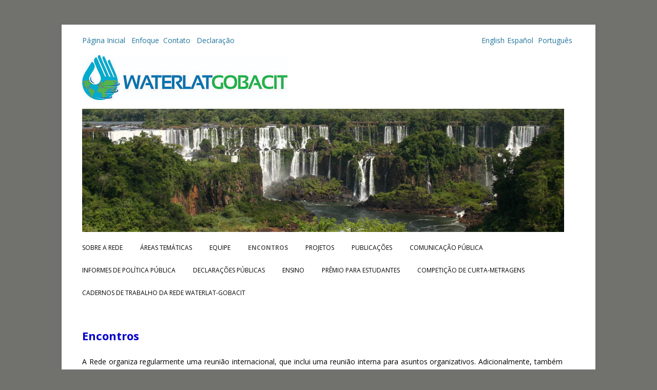

--- FILE ---
content_type: text/html; charset=UTF-8
request_url: https://waterlat.org/pt/encontros/?noredirect=pt_BR
body_size: 14247
content:
<!DOCTYPE html>
<!--[if IE 7]>
<html class="ie ie7" lang="pt-BR">
<![endif]-->
<!--[if IE 8]>
<html class="ie ie8" lang="pt-BR">
<![endif]-->
<!--[if !(IE 7) | !(IE 8)  ]><!-->
<html lang="pt-BR">
<!--<![endif]-->
<head>
<meta charset="UTF-8" />
<meta name="viewport" content="width=device-width" />
<title>Encontros | Waterlat (PT)</title>
<link rel="profile" href="https://gmpg.org/xfn/11" />
<link rel="pingback" href="https://waterlat.org/pt/xmlrpc.php" />
<!--[if lt IE 9]>
<script src="https://waterlat.org/pt/wp-content/themes/waterlat/js/html5.js" type="text/javascript"></script>
<![endif]-->

<link href='https://fonts.googleapis.com/css?family=Libre+Baskerville' rel='stylesheet' type='text/css'>


<meta name='robots' content='max-image-preview:large' />
<link rel='dns-prefetch' href='//fonts.googleapis.com' />
<link rel="alternate" type="application/rss+xml" title="Waterlat (PT) &raquo; Feed" href="https://waterlat.org/pt/feed/" />
<link rel="alternate" type="application/rss+xml" title="Waterlat (PT) &raquo; Comments Feed" href="https://waterlat.org/pt/comments/feed/" />
<link rel="alternate" title="oEmbed (JSON)" type="application/json+oembed" href="https://waterlat.org/pt/wp-json/oembed/1.0/embed?url=https%3A%2F%2Fwaterlat.org%2Fpt%2Fencontros%2F" />
<link rel="alternate" title="oEmbed (XML)" type="text/xml+oembed" href="https://waterlat.org/pt/wp-json/oembed/1.0/embed?url=https%3A%2F%2Fwaterlat.org%2Fpt%2Fencontros%2F&#038;format=xml" />
<style id='wp-img-auto-sizes-contain-inline-css' type='text/css'>
img:is([sizes=auto i],[sizes^="auto," i]){contain-intrinsic-size:3000px 1500px}
/*# sourceURL=wp-img-auto-sizes-contain-inline-css */
</style>
<style id='wp-emoji-styles-inline-css' type='text/css'>

	img.wp-smiley, img.emoji {
		display: inline !important;
		border: none !important;
		box-shadow: none !important;
		height: 1em !important;
		width: 1em !important;
		margin: 0 0.07em !important;
		vertical-align: -0.1em !important;
		background: none !important;
		padding: 0 !important;
	}
/*# sourceURL=wp-emoji-styles-inline-css */
</style>
<link rel='stylesheet' id='wp-block-library-css' href='https://waterlat.org/pt/wp-includes/css/dist/block-library/style.min.css?ver=61d7d5d4014b91d4b781a28b6ead2363' type='text/css' media='all' />
<style id='global-styles-inline-css' type='text/css'>
:root{--wp--preset--aspect-ratio--square: 1;--wp--preset--aspect-ratio--4-3: 4/3;--wp--preset--aspect-ratio--3-4: 3/4;--wp--preset--aspect-ratio--3-2: 3/2;--wp--preset--aspect-ratio--2-3: 2/3;--wp--preset--aspect-ratio--16-9: 16/9;--wp--preset--aspect-ratio--9-16: 9/16;--wp--preset--color--black: #000000;--wp--preset--color--cyan-bluish-gray: #abb8c3;--wp--preset--color--white: #ffffff;--wp--preset--color--pale-pink: #f78da7;--wp--preset--color--vivid-red: #cf2e2e;--wp--preset--color--luminous-vivid-orange: #ff6900;--wp--preset--color--luminous-vivid-amber: #fcb900;--wp--preset--color--light-green-cyan: #7bdcb5;--wp--preset--color--vivid-green-cyan: #00d084;--wp--preset--color--pale-cyan-blue: #8ed1fc;--wp--preset--color--vivid-cyan-blue: #0693e3;--wp--preset--color--vivid-purple: #9b51e0;--wp--preset--gradient--vivid-cyan-blue-to-vivid-purple: linear-gradient(135deg,rgb(6,147,227) 0%,rgb(155,81,224) 100%);--wp--preset--gradient--light-green-cyan-to-vivid-green-cyan: linear-gradient(135deg,rgb(122,220,180) 0%,rgb(0,208,130) 100%);--wp--preset--gradient--luminous-vivid-amber-to-luminous-vivid-orange: linear-gradient(135deg,rgb(252,185,0) 0%,rgb(255,105,0) 100%);--wp--preset--gradient--luminous-vivid-orange-to-vivid-red: linear-gradient(135deg,rgb(255,105,0) 0%,rgb(207,46,46) 100%);--wp--preset--gradient--very-light-gray-to-cyan-bluish-gray: linear-gradient(135deg,rgb(238,238,238) 0%,rgb(169,184,195) 100%);--wp--preset--gradient--cool-to-warm-spectrum: linear-gradient(135deg,rgb(74,234,220) 0%,rgb(151,120,209) 20%,rgb(207,42,186) 40%,rgb(238,44,130) 60%,rgb(251,105,98) 80%,rgb(254,248,76) 100%);--wp--preset--gradient--blush-light-purple: linear-gradient(135deg,rgb(255,206,236) 0%,rgb(152,150,240) 100%);--wp--preset--gradient--blush-bordeaux: linear-gradient(135deg,rgb(254,205,165) 0%,rgb(254,45,45) 50%,rgb(107,0,62) 100%);--wp--preset--gradient--luminous-dusk: linear-gradient(135deg,rgb(255,203,112) 0%,rgb(199,81,192) 50%,rgb(65,88,208) 100%);--wp--preset--gradient--pale-ocean: linear-gradient(135deg,rgb(255,245,203) 0%,rgb(182,227,212) 50%,rgb(51,167,181) 100%);--wp--preset--gradient--electric-grass: linear-gradient(135deg,rgb(202,248,128) 0%,rgb(113,206,126) 100%);--wp--preset--gradient--midnight: linear-gradient(135deg,rgb(2,3,129) 0%,rgb(40,116,252) 100%);--wp--preset--font-size--small: 13px;--wp--preset--font-size--medium: 20px;--wp--preset--font-size--large: 36px;--wp--preset--font-size--x-large: 42px;--wp--preset--spacing--20: 0.44rem;--wp--preset--spacing--30: 0.67rem;--wp--preset--spacing--40: 1rem;--wp--preset--spacing--50: 1.5rem;--wp--preset--spacing--60: 2.25rem;--wp--preset--spacing--70: 3.38rem;--wp--preset--spacing--80: 5.06rem;--wp--preset--shadow--natural: 6px 6px 9px rgba(0, 0, 0, 0.2);--wp--preset--shadow--deep: 12px 12px 50px rgba(0, 0, 0, 0.4);--wp--preset--shadow--sharp: 6px 6px 0px rgba(0, 0, 0, 0.2);--wp--preset--shadow--outlined: 6px 6px 0px -3px rgb(255, 255, 255), 6px 6px rgb(0, 0, 0);--wp--preset--shadow--crisp: 6px 6px 0px rgb(0, 0, 0);}:where(.is-layout-flex){gap: 0.5em;}:where(.is-layout-grid){gap: 0.5em;}body .is-layout-flex{display: flex;}.is-layout-flex{flex-wrap: wrap;align-items: center;}.is-layout-flex > :is(*, div){margin: 0;}body .is-layout-grid{display: grid;}.is-layout-grid > :is(*, div){margin: 0;}:where(.wp-block-columns.is-layout-flex){gap: 2em;}:where(.wp-block-columns.is-layout-grid){gap: 2em;}:where(.wp-block-post-template.is-layout-flex){gap: 1.25em;}:where(.wp-block-post-template.is-layout-grid){gap: 1.25em;}.has-black-color{color: var(--wp--preset--color--black) !important;}.has-cyan-bluish-gray-color{color: var(--wp--preset--color--cyan-bluish-gray) !important;}.has-white-color{color: var(--wp--preset--color--white) !important;}.has-pale-pink-color{color: var(--wp--preset--color--pale-pink) !important;}.has-vivid-red-color{color: var(--wp--preset--color--vivid-red) !important;}.has-luminous-vivid-orange-color{color: var(--wp--preset--color--luminous-vivid-orange) !important;}.has-luminous-vivid-amber-color{color: var(--wp--preset--color--luminous-vivid-amber) !important;}.has-light-green-cyan-color{color: var(--wp--preset--color--light-green-cyan) !important;}.has-vivid-green-cyan-color{color: var(--wp--preset--color--vivid-green-cyan) !important;}.has-pale-cyan-blue-color{color: var(--wp--preset--color--pale-cyan-blue) !important;}.has-vivid-cyan-blue-color{color: var(--wp--preset--color--vivid-cyan-blue) !important;}.has-vivid-purple-color{color: var(--wp--preset--color--vivid-purple) !important;}.has-black-background-color{background-color: var(--wp--preset--color--black) !important;}.has-cyan-bluish-gray-background-color{background-color: var(--wp--preset--color--cyan-bluish-gray) !important;}.has-white-background-color{background-color: var(--wp--preset--color--white) !important;}.has-pale-pink-background-color{background-color: var(--wp--preset--color--pale-pink) !important;}.has-vivid-red-background-color{background-color: var(--wp--preset--color--vivid-red) !important;}.has-luminous-vivid-orange-background-color{background-color: var(--wp--preset--color--luminous-vivid-orange) !important;}.has-luminous-vivid-amber-background-color{background-color: var(--wp--preset--color--luminous-vivid-amber) !important;}.has-light-green-cyan-background-color{background-color: var(--wp--preset--color--light-green-cyan) !important;}.has-vivid-green-cyan-background-color{background-color: var(--wp--preset--color--vivid-green-cyan) !important;}.has-pale-cyan-blue-background-color{background-color: var(--wp--preset--color--pale-cyan-blue) !important;}.has-vivid-cyan-blue-background-color{background-color: var(--wp--preset--color--vivid-cyan-blue) !important;}.has-vivid-purple-background-color{background-color: var(--wp--preset--color--vivid-purple) !important;}.has-black-border-color{border-color: var(--wp--preset--color--black) !important;}.has-cyan-bluish-gray-border-color{border-color: var(--wp--preset--color--cyan-bluish-gray) !important;}.has-white-border-color{border-color: var(--wp--preset--color--white) !important;}.has-pale-pink-border-color{border-color: var(--wp--preset--color--pale-pink) !important;}.has-vivid-red-border-color{border-color: var(--wp--preset--color--vivid-red) !important;}.has-luminous-vivid-orange-border-color{border-color: var(--wp--preset--color--luminous-vivid-orange) !important;}.has-luminous-vivid-amber-border-color{border-color: var(--wp--preset--color--luminous-vivid-amber) !important;}.has-light-green-cyan-border-color{border-color: var(--wp--preset--color--light-green-cyan) !important;}.has-vivid-green-cyan-border-color{border-color: var(--wp--preset--color--vivid-green-cyan) !important;}.has-pale-cyan-blue-border-color{border-color: var(--wp--preset--color--pale-cyan-blue) !important;}.has-vivid-cyan-blue-border-color{border-color: var(--wp--preset--color--vivid-cyan-blue) !important;}.has-vivid-purple-border-color{border-color: var(--wp--preset--color--vivid-purple) !important;}.has-vivid-cyan-blue-to-vivid-purple-gradient-background{background: var(--wp--preset--gradient--vivid-cyan-blue-to-vivid-purple) !important;}.has-light-green-cyan-to-vivid-green-cyan-gradient-background{background: var(--wp--preset--gradient--light-green-cyan-to-vivid-green-cyan) !important;}.has-luminous-vivid-amber-to-luminous-vivid-orange-gradient-background{background: var(--wp--preset--gradient--luminous-vivid-amber-to-luminous-vivid-orange) !important;}.has-luminous-vivid-orange-to-vivid-red-gradient-background{background: var(--wp--preset--gradient--luminous-vivid-orange-to-vivid-red) !important;}.has-very-light-gray-to-cyan-bluish-gray-gradient-background{background: var(--wp--preset--gradient--very-light-gray-to-cyan-bluish-gray) !important;}.has-cool-to-warm-spectrum-gradient-background{background: var(--wp--preset--gradient--cool-to-warm-spectrum) !important;}.has-blush-light-purple-gradient-background{background: var(--wp--preset--gradient--blush-light-purple) !important;}.has-blush-bordeaux-gradient-background{background: var(--wp--preset--gradient--blush-bordeaux) !important;}.has-luminous-dusk-gradient-background{background: var(--wp--preset--gradient--luminous-dusk) !important;}.has-pale-ocean-gradient-background{background: var(--wp--preset--gradient--pale-ocean) !important;}.has-electric-grass-gradient-background{background: var(--wp--preset--gradient--electric-grass) !important;}.has-midnight-gradient-background{background: var(--wp--preset--gradient--midnight) !important;}.has-small-font-size{font-size: var(--wp--preset--font-size--small) !important;}.has-medium-font-size{font-size: var(--wp--preset--font-size--medium) !important;}.has-large-font-size{font-size: var(--wp--preset--font-size--large) !important;}.has-x-large-font-size{font-size: var(--wp--preset--font-size--x-large) !important;}
/*# sourceURL=global-styles-inline-css */
</style>

<style id='classic-theme-styles-inline-css' type='text/css'>
/*! This file is auto-generated */
.wp-block-button__link{color:#fff;background-color:#32373c;border-radius:9999px;box-shadow:none;text-decoration:none;padding:calc(.667em + 2px) calc(1.333em + 2px);font-size:1.125em}.wp-block-file__button{background:#32373c;color:#fff;text-decoration:none}
/*# sourceURL=/wp-includes/css/classic-themes.min.css */
</style>
<link rel='stylesheet' id='font-awesome-css' href='https://waterlat.org/pt/wp-content/plugins/arconix-shortcodes/includes/css/font-awesome.min.css?ver=4.6.3' type='text/css' media='all' />
<link rel='stylesheet' id='arconix-shortcodes-css' href='https://waterlat.org/pt/wp-content/plugins/arconix-shortcodes/includes/css/arconix-shortcodes.min.css?ver=2.1.18' type='text/css' media='all' />
<link rel='stylesheet' id='simple-staff-list-css' href='https://waterlat.org/pt/wp-content/plugins/simple-staff-list/public/css/simple-staff-list-public.css?ver=2.2.5' type='text/css' media='all' />
<link rel='stylesheet' id='staff-list-custom-css-css' href='https://waterlat.org/pt/wp-content/themes/waterlat/simple-staff-list-custom.css?ver=61d7d5d4014b91d4b781a28b6ead2363' type='text/css' media='all' />
<link rel='stylesheet' id='easingslider-css' href='https://waterlat.org/pt/wp-content/plugins/easing-slider/assets/css/public.min.css?ver=3.0.8' type='text/css' media='all' />
<link rel='stylesheet' id='twentytwelve-fonts-css' href='https://fonts.googleapis.com/css?family=Open+Sans:400italic,700italic,400,700&#038;subset=latin,latin-ext' type='text/css' media='all' />
<link rel='stylesheet' id='twentytwelve-style-css' href='https://waterlat.org/pt/wp-content/themes/waterlat/style.css?ver=61d7d5d4014b91d4b781a28b6ead2363' type='text/css' media='all' />
<style id='akismet-widget-style-inline-css' type='text/css'>

			.a-stats {
				--akismet-color-mid-green: #357b49;
				--akismet-color-white: #fff;
				--akismet-color-light-grey: #f6f7f7;

				max-width: 350px;
				width: auto;
			}

			.a-stats * {
				all: unset;
				box-sizing: border-box;
			}

			.a-stats strong {
				font-weight: 600;
			}

			.a-stats a.a-stats__link,
			.a-stats a.a-stats__link:visited,
			.a-stats a.a-stats__link:active {
				background: var(--akismet-color-mid-green);
				border: none;
				box-shadow: none;
				border-radius: 8px;
				color: var(--akismet-color-white);
				cursor: pointer;
				display: block;
				font-family: -apple-system, BlinkMacSystemFont, 'Segoe UI', 'Roboto', 'Oxygen-Sans', 'Ubuntu', 'Cantarell', 'Helvetica Neue', sans-serif;
				font-weight: 500;
				padding: 12px;
				text-align: center;
				text-decoration: none;
				transition: all 0.2s ease;
			}

			/* Extra specificity to deal with TwentyTwentyOne focus style */
			.widget .a-stats a.a-stats__link:focus {
				background: var(--akismet-color-mid-green);
				color: var(--akismet-color-white);
				text-decoration: none;
			}

			.a-stats a.a-stats__link:hover {
				filter: brightness(110%);
				box-shadow: 0 4px 12px rgba(0, 0, 0, 0.06), 0 0 2px rgba(0, 0, 0, 0.16);
			}

			.a-stats .count {
				color: var(--akismet-color-white);
				display: block;
				font-size: 1.5em;
				line-height: 1.4;
				padding: 0 13px;
				white-space: nowrap;
			}
		
/*# sourceURL=akismet-widget-style-inline-css */
</style>
<link rel='stylesheet' id='tablepress-default-css' href='https://waterlat.org/pt/wp-content/uploads/sites/3/tablepress-combined.min.css?ver=34' type='text/css' media='all' />
<link rel='stylesheet' id='mlp_frontend_css-css' href='https://waterlat.org/pt/wp-content/plugins/multilingual-press/assets/css/frontend.min.css?ver=1591196264' type='text/css' media='all' />
<script type="text/javascript" src="https://waterlat.org/pt/wp-content/plugins/onclick-popup/onclick-popup.js?ver=61d7d5d4014b91d4b781a28b6ead2363" id="onclick-popup-js"></script>
<script type="text/javascript" async src="https://waterlat.org/pt/wp-content/plugins/burst-statistics/helpers/timeme/timeme.min.js?ver=1751198176" id="burst-timeme-js"></script>
<script type="text/javascript" id="burst-js-extra">
/* <![CDATA[ */
var burst = {"tracking":{"isInitialHit":true,"lastUpdateTimestamp":0,"beacon_url":"https://waterlat.org/pt/wp-content/plugins/burst-statistics/endpoint.php"},"options":{"cookieless":0,"pageUrl":"https://waterlat.org/pt/encontros/","beacon_enabled":1,"do_not_track":0,"enable_turbo_mode":0,"track_url_change":0,"cookie_retention_days":30},"goals":{"completed":[],"scriptUrl":"https://waterlat.org/pt/wp-content/plugins/burst-statistics//assets/js/build/burst-goals.js?v=1751198176","active":[]},"cache":{"uid":null,"fingerprint":null,"isUserAgent":null,"isDoNotTrack":null,"useCookies":null}};
//# sourceURL=burst-js-extra
/* ]]> */
</script>
<script type="text/javascript" async src="https://waterlat.org/pt/wp-content/plugins/burst-statistics/assets/js/build/burst.min.js?ver=1751198176" id="burst-js"></script>
<script type="text/javascript" src="https://waterlat.org/pt/wp-content/plugins/anything-popup/anything-popup.js?ver=61d7d5d4014b91d4b781a28b6ead2363" id="anything-popup-js-js"></script>
<script type="text/javascript" src="https://waterlat.org/pt/wp-includes/js/jquery/jquery.min.js?ver=3.7.1" id="jquery-core-js"></script>
<script type="text/javascript" src="https://waterlat.org/pt/wp-includes/js/jquery/jquery-migrate.min.js?ver=3.4.1" id="jquery-migrate-js"></script>
<script type="text/javascript" src="https://waterlat.org/pt/wp-content/plugins/easing-slider/assets/js/public.min.js?ver=3.0.8" id="easingslider-js"></script>
<link rel="https://api.w.org/" href="https://waterlat.org/pt/wp-json/" /><link rel="alternate" title="JSON" type="application/json" href="https://waterlat.org/pt/wp-json/wp/v2/pages/5" /><link rel="EditURI" type="application/rsd+xml" title="RSD" href="https://waterlat.org/pt/xmlrpc.php?rsd" />
<link rel="canonical" href="https://waterlat.org/pt/encontros/" />

		<!-- GA Google Analytics @ https://m0n.co/ga -->
		<script>
			(function(i,s,o,g,r,a,m){i['GoogleAnalyticsObject']=r;i[r]=i[r]||function(){
			(i[r].q=i[r].q||[]).push(arguments)},i[r].l=1*new Date();a=s.createElement(o),
			m=s.getElementsByTagName(o)[0];a.async=1;a.src=g;m.parentNode.insertBefore(a,m)
			})(window,document,'script','https://www.google-analytics.com/analytics.js','ga');
			ga('create', 'UA-47573374-1', 'auto');
			ga('send', 'pageview');
		</script>

	<style type="text/css">.recentcomments a{display:inline !important;padding:0 !important;margin:0 !important;}</style></head>

<body data-rsssl=1 class="wp-singular page-template page-template-page-templates page-template-full-width page-template-page-templatesfull-width-php page page-id-5 page-parent wp-theme-waterlat full-width custom-font-enabled single-author">
<div id="page" class="hfeed site">
<header id="masthead" class="site-header" role="banner">


<div id="main-links"><a href="https://waterlat.org/pt/">Página Inicial </a><a href="https://waterlat.org/pt/about/enfoque/">Enfoque</a><a href="https://waterlat.org/pt/contato/">Contato </a><a href="https://waterlat.org/pt/declaracao/">Declaração</a></div>
<div style="padding-bottom:35px"><div class="mlp-language-box mlp_language_box"><ul><li><a rel="alternate" href="https://waterlat.org/meetings/?noredirect=en">English</a></li><li><a rel="alternate" href="https://waterlat.org/es/encuentros/?noredirect=es_ES">Español</a></li><li><a class="current-language-item" href=""> Português</a></li></ul></div></div>
<a href="https://waterlat.org/pt/" title="Waterlat (PT)" rel="home">
<img id="logo" src="https://waterlat.org/pt/wp-content/themes/waterlat/images/logos/waterlat.jpg" width="400" height="88" alt="Waterlat-Gobacit" style="max-width:100%;"/>
</a>

		
<div class="bannerimage">

<div style="padding-top:15px;">
<style type="text/css">.easingslider-1654 { max-width: 939px; }.easingslider-1654 .easingslider-image { max-height: 240px; max-width: 939px; }.easingslider-1654 .easingslider-fade-in, .easingslider-fade-out { -webkit-animation-duration: 500ms; -moz-animation-duration: 500ms; animation-duration: 500ms; }</style><script type="text/javascript">window.EasingSlider1654 = {"width":939,"height":240,"singleItem":true,"items":1,"itemsDesktop":false,"itemsDesktopSmall":false,"itemsTablet":false,"itemsTabletSmall":false,"itemsMobile":false,"responsive":true,"lazyLoad":true,"autoPlay":5000,"slideSpeed":500,"navigation":true,"navigationText":["",""],"pagination":true,"autoHeight":false,"mouseDrag":false,"touchDrag":false,"addClassActive":true,"transitionStyle":"fade"};</script><div data-id="1654" class="easingslider easingslider-1654 easingslider-container easingslider-resizing-enabled easingslider-aspect-ratio easingslider-arrows-hover easingslider-arrows-inside easingslider-pagination-hover easingslider-pagination-inside easingslider-pagination-bottom-center"><div class="easingslider-slide"><a href="none" target="1"><img src="https://waterlat.org/pt/wp-content/plugins/easing-slider/assets/images/placeholder-pixel.png" data-src="https://waterlat.org/pt/wp-content/uploads/sites/3/2014/07/waterfall.jpg" alt="" title="waterfall" class="easingslider-image easingslider-lazy" /></a></div><div class="easingslider-slide"><a href="none" target="1"><img src="https://waterlat.org/pt/wp-content/plugins/easing-slider/assets/images/placeholder-pixel.png" data-src="https://waterlat.org/pt/wp-content/uploads/sites/3/2014/07/Glaciar-lakes-Bariloche.jpg" alt="" title="Glaciar lakes, Bariloche" class="easingslider-image easingslider-lazy" /></a></div><div class="easingslider-slide"><a href="none" target="1"><img src="https://waterlat.org/pt/wp-content/plugins/easing-slider/assets/images/placeholder-pixel.png" data-src="https://waterlat.org/pt/wp-content/uploads/sites/3/2014/07/Farmers-washing-carrots-Capibaribe-River-Brazil.jpg" alt="" title="Farmers washing carrots, Capibaribe River, Brazil" class="easingslider-image easingslider-lazy" /></a></div><div class="easingslider-slide"><a href="none" target="1"><img src="https://waterlat.org/pt/wp-content/plugins/easing-slider/assets/images/placeholder-pixel.png" data-src="https://waterlat.org/pt/wp-content/uploads/sites/3/2014/07/protest.jpg" alt="" title="protest" class="easingslider-image easingslider-lazy" /></a></div><div class="easingslider-slide"><a href="none" target="1"><img src="https://waterlat.org/pt/wp-content/plugins/easing-slider/assets/images/placeholder-pixel.png" data-src="https://waterlat.org/pt/wp-content/uploads/sites/3/2014/07/graffiti.jpg" alt="" title="graffiti" class="easingslider-image easingslider-lazy" /></a></div><div class="easingslider-slide"><a href="none" target="1"><img src="https://waterlat.org/pt/wp-content/plugins/easing-slider/assets/images/placeholder-pixel.png" data-src="https://waterlat.org/pt/wp-content/uploads/sites/3/2014/07/Small-hydroenergy-plant-Chile.jpg" alt="" title="Small hydroenergy plant, Chile" class="easingslider-image easingslider-lazy" /></a></div><div class="easingslider-slide"><a href="none" target="1"><img src="https://waterlat.org/pt/wp-content/plugins/easing-slider/assets/images/placeholder-pixel.png" data-src="https://waterlat.org/pt/wp-content/uploads/sites/3/2014/07/glacier.jpg" alt="" title="glacier" class="easingslider-image easingslider-lazy" /></a></div><div class="easingslider-slide"><a href="none" target="1"><img src="https://waterlat.org/pt/wp-content/plugins/easing-slider/assets/images/placeholder-pixel.png" data-src="https://waterlat.org/pt/wp-content/uploads/sites/3/2014/07/IMG_5688-Yaku-Water-Museum-Quito.jpg" alt="" title="IMG_5688 Yaku Water Museum, Quito" class="easingslider-image easingslider-lazy" /></a></div><div class="easingslider-slide"><a href="none" target="1"><img src="https://waterlat.org/pt/wp-content/plugins/easing-slider/assets/images/placeholder-pixel.png" data-src="https://waterlat.org/pt/wp-content/uploads/sites/3/2014/07/Anti-mining-campaign-Mendoza-1.jpg" alt="" title="Anti mining campaign, Mendoza (1)" class="easingslider-image easingslider-lazy" /></a></div></div></div>


</div>

<nav id="site-navigation" class="main-navigation" role="navigation">
<h3 class="menu-toggle">Menu</h3>
<a class="assistive-text" href="#content" title="Skip to content">Skip to content</a>
<div class="menu-menu-container"><ul id="menu-menu" class="nav-menu"><li id="menu-item-1901" class="menu-item menu-item-type-post_type menu-item-object-page menu-item-home menu-item-has-children menu-item-1901"><a href="https://waterlat.org/pt/">Sobre a Rede</a>
<ul class="sub-menu">
	<li id="menu-item-1897" class="menu-item menu-item-type-post_type menu-item-object-page menu-item-1897"><a href="https://waterlat.org/pt/about/">História</a></li>
	<li id="menu-item-91" class="menu-item menu-item-type-post_type menu-item-object-page menu-item-91"><a href="https://waterlat.org/pt/about/enfoque/">Enfoque</a></li>
	<li id="menu-item-94" class="menu-item menu-item-type-post_type menu-item-object-page menu-item-94"><a href="https://waterlat.org/pt/about/objetivos/">Objetivos</a></li>
	<li id="menu-item-95" class="menu-item menu-item-type-post_type menu-item-object-page menu-item-95"><a href="https://waterlat.org/pt/about/prioridades/">Prioridades de Pesquisa</a></li>
	<li id="menu-item-86" class="menu-item menu-item-type-post_type menu-item-object-page menu-item-86"><a href="https://waterlat.org/pt/about/contato/">Contato</a></li>
	<li id="menu-item-87" class="menu-item menu-item-type-post_type menu-item-object-page menu-item-87"><a href="https://waterlat.org/pt/sobre-a-rede/declaracao/">Declaração</a></li>
	<li id="menu-item-110" class="menu-item menu-item-type-post_type menu-item-object-page menu-item-110"><a href="https://waterlat.org/pt/about/apoios/">Apoios</a></li>
</ul>
</li>
<li id="menu-item-112" class="menu-item menu-item-type-post_type menu-item-object-page menu-item-has-children menu-item-112"><a href="https://waterlat.org/pt/areas-tematicas/">Áreas Temáticas</a>
<ul class="sub-menu">
	<li id="menu-item-1536" class="menu-item menu-item-type-post_type menu-item-object-page menu-item-has-children menu-item-1536"><a href="https://waterlat.org/pt/areas-tematicas/at1/">AT1 – X-disciplinaridade na Pesquisa e na Ação</a>
	<ul class="sub-menu">
		<li id="menu-item-3773" class="menu-item menu-item-type-post_type menu-item-object-page menu-item-3773"><a href="https://waterlat.org/pt/areas-tematicas/at1/livros-da-at1/">Livros da AT1</a></li>
		<li id="menu-item-1537" class="menu-item menu-item-type-post_type menu-item-object-page menu-item-1537"><a href="https://waterlat.org/pt/areas-tematicas/at1/galeria-at1/">Galería Multimídia da AT1</a></li>
	</ul>
</li>
	<li id="menu-item-1677" class="menu-item menu-item-type-post_type menu-item-object-page menu-item-has-children menu-item-1677"><a href="https://waterlat.org/pt/areas-tematicas/at2/">Área Temática AT2 – Água e Megaprojetos</a>
	<ul class="sub-menu">
		<li id="menu-item-3676" class="menu-item menu-item-type-post_type menu-item-object-page menu-item-3676"><a href="https://waterlat.org/pt/areas-tematicas/at2/livros-da-at2/">Livros da AT2</a></li>
		<li id="menu-item-1674" class="menu-item menu-item-type-post_type menu-item-object-page menu-item-1674"><a href="https://waterlat.org/pt/areas-tematicas/at2/ta2-working-papers/">Cadernos de Trabalho da AT2</a></li>
		<li id="menu-item-1675" class="menu-item menu-item-type-post_type menu-item-object-page menu-item-1675"><a href="https://waterlat.org/pt/areas-tematicas/at2/ta2-multimedia-gallery/">Galería Multimédia da AT2</a></li>
	</ul>
</li>
	<li id="menu-item-1456" class="menu-item menu-item-type-post_type menu-item-object-page menu-item-has-children menu-item-1456"><a href="https://waterlat.org/pt/areas-tematicas/at3/">AT3 – O Ciclo Urbano da Água e os Serviços Públicos Essenciais</a>
	<ul class="sub-menu">
		<li id="menu-item-3732" class="menu-item menu-item-type-post_type menu-item-object-page menu-item-3732"><a href="https://waterlat.org/pt/areas-tematicas/at3/livros-da-at3/">Livros da AT3</a></li>
		<li id="menu-item-1466" class="menu-item menu-item-type-post_type menu-item-object-page menu-item-1466"><a href="https://waterlat.org/pt/areas-tematicas/at3/cadernos-de-trabalho-da-at3/">Cadernos de Trabalho da AT3(2014-16)</a></li>
		<li id="menu-item-3752" class="menu-item menu-item-type-post_type menu-item-object-page menu-item-3752"><a href="https://waterlat.org/pt/areas-tematicas/at3/cadernos-de-trabalho-da-at3/cadernos-de-trabalho-daat3-desde-2017/">Cadernos de Trabalho da  AT3 (desde 2017)</a></li>
		<li id="menu-item-3756" class="menu-item menu-item-type-post_type menu-item-object-page menu-item-3756"><a href="https://waterlat.org/pt/areas-tematicas/at3/serie-de-cadernos-de-trabalho-do-projeto-prinwass/">Série de Cadernos de Trabalho do Projeto PRINWASS da AT3</a></li>
		<li id="menu-item-3762" class="menu-item menu-item-type-post_type menu-item-object-page menu-item-3762"><a href="https://waterlat.org/pt/areas-tematicas/at3/cadernos-de-trabalho-da-at3/serie-de-cadernos-de-trabalho-do-projeto-desafio/">Série de Cadernos de Trabalho do Projeto  DESAFIO da AT3</a></li>
		<li id="menu-item-1465" class="menu-item menu-item-type-post_type menu-item-object-page menu-item-1465"><a href="https://waterlat.org/pt/areas-tematicas/at3/galeria-multimedia-da-at3/">Galeria Multimídia da AT3</a></li>
	</ul>
</li>
	<li id="menu-item-2437" class="menu-item menu-item-type-post_type menu-item-object-page menu-item-has-children menu-item-2437"><a href="https://waterlat.org/pt/areas-tematicas/at4/">AT4 – Águas Transfronteiriças</a>
	<ul class="sub-menu">
		<li id="menu-item-2440" class="menu-item menu-item-type-post_type menu-item-object-page menu-item-2440"><a href="https://waterlat.org/pt/areas-tematicas/at4/cadernos-de-trabalho-da-at4/">Cadernos de Trabalho da AT4</a></li>
		<li id="menu-item-2439" class="menu-item menu-item-type-post_type menu-item-object-page menu-item-2439"><a href="https://waterlat.org/pt/areas-tematicas/at4/galeria/">Galeria Multimída da AT4</a></li>
	</ul>
</li>
	<li id="menu-item-1816" class="menu-item menu-item-type-post_type menu-item-object-page menu-item-has-children menu-item-1816"><a href="https://waterlat.org/pt/areas-tematicas/at5/">AT5 – Água e Saúde</a>
	<ul class="sub-menu">
		<li id="menu-item-3797" class="menu-item menu-item-type-post_type menu-item-object-page menu-item-3797"><a href="https://waterlat.org/pt/areas-tematicas/at5/livros-da-at5/">Livros da AT5</a></li>
		<li id="menu-item-1814" class="menu-item menu-item-type-post_type menu-item-object-page menu-item-1814"><a href="https://waterlat.org/pt/areas-tematicas/at5/cadernos/">Cadernos de Trabalho da AT5</a></li>
		<li id="menu-item-1813" class="menu-item menu-item-type-post_type menu-item-object-page menu-item-1813"><a href="https://waterlat.org/pt/areas-tematicas/at5/galeria-multi-midia-da-at5/">Galería Multi-mídia da AT5</a></li>
	</ul>
</li>
	<li id="menu-item-1502" class="menu-item menu-item-type-post_type menu-item-object-page menu-item-has-children menu-item-1502"><a href="https://waterlat.org/pt/areas-tematicas/at6/">AT6 – Bacias, Territórios e Espaços Hidrosociais</a>
	<ul class="sub-menu">
		<li id="menu-item-1498" class="menu-item menu-item-type-post_type menu-item-object-page menu-item-1498"><a href="https://waterlat.org/pt/areas-tematicas/at6/temas-da-at6/">Temas que cobre a AT6</a></li>
		<li id="menu-item-1500" class="menu-item menu-item-type-post_type menu-item-object-page menu-item-1500"><a href="https://waterlat.org/pt/areas-tematicas/at6/cadernos-de-trabalho-da-at6/">Cadernos de Trabalho da AT6</a></li>
		<li id="menu-item-1501" class="menu-item menu-item-type-post_type menu-item-object-page menu-item-1501"><a href="https://waterlat.org/pt/areas-tematicas/at6/ta6-multimedia-gallery/">Galería Multimídia da AT6</a></li>
	</ul>
</li>
	<li id="menu-item-1755" class="menu-item menu-item-type-post_type menu-item-object-page menu-item-has-children menu-item-1755"><a href="https://waterlat.org/pt/areas-tematicas/at7/">AT7 – Arte, Comunicação, Cultura e Educação</a>
	<ul class="sub-menu">
		<li id="menu-item-1912" class="menu-item menu-item-type-post_type menu-item-object-page menu-item-1912"><a href="https://waterlat.org/pt/areas-tematicas/at7/cadernos-de-trabalho-da-at7/">Cadernos de Trabalho da AT7</a></li>
		<li id="menu-item-1756" class="menu-item menu-item-type-post_type menu-item-object-page menu-item-1756"><a href="https://waterlat.org/pt/areas-tematicas/at7/galeria-multimidia-da-at7/">Galeria Multimídia da AT7</a></li>
	</ul>
</li>
	<li id="menu-item-1744" class="menu-item menu-item-type-post_type menu-item-object-page menu-item-has-children menu-item-1744"><a href="https://waterlat.org/pt/areas-tematicas/at8/">AT8 – Desastres Relacionados com a Água</a>
	<ul class="sub-menu">
		<li id="menu-item-3805" class="menu-item menu-item-type-post_type menu-item-object-page menu-item-3805"><a href="https://waterlat.org/pt/areas-tematicas/at8/livros-da-at8/">Livros da AT8</a></li>
		<li id="menu-item-1743" class="menu-item menu-item-type-post_type menu-item-object-page menu-item-1743"><a href="https://waterlat.org/pt/areas-tematicas/at8/cadernos-de-trabalho-da-at8/">Cadernos de Trabalho da AT8</a></li>
		<li id="menu-item-1741" class="menu-item menu-item-type-post_type menu-item-object-page menu-item-1741"><a href="https://waterlat.org/pt/areas-tematicas/at8/galeria-multimidia-da-at8/">Galería Multimídia da AT8</a></li>
	</ul>
</li>
	<li id="menu-item-3699" class="menu-item menu-item-type-post_type menu-item-object-page menu-item-has-children menu-item-3699"><a href="https://waterlat.org/pt/areas-tematicas/at9-agua-e-producao/">AT9 – Água e Produção</a>
	<ul class="sub-menu">
		<li id="menu-item-3700" class="menu-item menu-item-type-post_type menu-item-object-page menu-item-3700"><a href="https://waterlat.org/pt/areas-tematicas/at9-agua-e-producao/livros-da-at9/">Livros da AT9</a></li>
		<li id="menu-item-3704" class="menu-item menu-item-type-post_type menu-item-object-page menu-item-3704"><a href="https://waterlat.org/pt/areas-tematicas/at9-agua-e-producao/cadernos-de-trabalho-da-at9/">Cadernos de Trabalho da AT9</a></li>
	</ul>
</li>
	<li id="menu-item-2436" class="menu-item menu-item-type-post_type menu-item-object-page menu-item-has-children menu-item-2436"><a href="https://waterlat.org/pt/areas-tematicas/at10/">AT10 – Água e Violência</a>
	<ul class="sub-menu">
		<li id="menu-item-2460" class="menu-item menu-item-type-post_type menu-item-object-page menu-item-2460"><a href="https://waterlat.org/pt/areas-tematicas/at10/cadernos-de-trabalho-da-at10/">Cadernos de Trabalho da AT10</a></li>
		<li id="menu-item-2434" class="menu-item menu-item-type-post_type menu-item-object-page menu-item-2434"><a href="https://waterlat.org/pt/areas-tematicas/at10/galeria-multimidia-da-at10/">Galeria Multimídia da AT10</a></li>
	</ul>
</li>
</ul>
</li>
<li id="menu-item-2121" class="menu-item menu-item-type-post_type menu-item-object-page menu-item-has-children menu-item-2121"><a href="https://waterlat.org/pt/equipe/">Equipe</a>
<ul class="sub-menu">
	<li id="menu-item-93" class="menu-item menu-item-type-post_type menu-item-object-page menu-item-93"><a href="https://waterlat.org/pt/equipe/membros/">Membros</a></li>
	<li id="menu-item-109" class="menu-item menu-item-type-post_type menu-item-object-page menu-item-109"><a href="https://waterlat.org/pt/equipe/estudantes/">Estudantes</a></li>
	<li id="menu-item-1565" class="menu-item menu-item-type-post_type menu-item-object-page menu-item-1565"><a href="https://waterlat.org/pt/equipe/membros-institucionais/">Membros Institucionais</a></li>
</ul>
</li>
<li id="menu-item-89" class="menu-item menu-item-type-post_type menu-item-object-page current-menu-item page_item page-item-5 current_page_item menu-item-has-children menu-item-89"><a href="https://waterlat.org/pt/encontros/" aria-current="page">Encontros</a>
<ul class="sub-menu">
	<li id="menu-item-99" class="menu-item menu-item-type-post_type menu-item-object-page menu-item-has-children menu-item-99"><a href="https://waterlat.org/pt/encontros/encontros-abertos/">Encontros Públicos Regulares</a>
	<ul class="sub-menu">
		<li id="menu-item-2815" class="menu-item menu-item-type-post_type menu-item-object-page menu-item-has-children menu-item-2815"><a href="https://waterlat.org/pt/encontros/encontros-abertos/waterlat-gobacit-xi-leon-guanajuato-2020/">WATERLAT-GOBACIT XI, León, Guanajuato, 2021</a>
		<ul class="sub-menu">
			<li id="menu-item-2820" class="menu-item menu-item-type-post_type menu-item-object-page menu-item-2820"><a href="https://waterlat.org/pt/encontros/encontros-abertos/waterlat-gobacit-xi-leon-guanajuato-2020/coordenacao-e-organizacao-de-programa-2022/">Coordenação e Organização de Programa 2022</a></li>
		</ul>
</li>
		<li id="menu-item-2621" class="menu-item menu-item-type-post_type menu-item-object-page menu-item-has-children menu-item-2621"><a href="https://waterlat.org/pt/encontros/encontros-abertos/waterlat-gobacit-x-concepcion-2019/">WATERLAT-GOBACIT X, Concepción, 2019</a>
		<ul class="sub-menu">
			<li id="menu-item-2651" class="menu-item menu-item-type-post_type menu-item-object-page menu-item-2651"><a href="https://waterlat.org/pt/encontros/encontros-abertos/waterlat-gobacit-x-concepcion-2019/coordenacao-2019/">Coordenação e Organização do Programa 2019</a></li>
		</ul>
</li>
		<li id="menu-item-2249" class="menu-item menu-item-type-post_type menu-item-object-page menu-item-has-children menu-item-2249"><a href="https://waterlat.org/pt/encontros/encontros-abertos/waterlat-gobacit-ix-2018/">WATERLAT-GOBACIT IX, João Pessoa, 2018</a>
		<ul class="sub-menu">
			<li id="menu-item-2246" class="menu-item menu-item-type-post_type menu-item-object-page menu-item-has-children menu-item-2246"><a href="https://waterlat.org/pt/encontros/encontros-abertos/waterlat-gobacit-ix-2018/waterlat-gobacit-ix-eventos-preparatorios/">WATERLAT-GOBACIT IX, Eventos Preparatórios</a>
			<ul class="sub-menu">
				<li id="menu-item-2248" class="menu-item menu-item-type-post_type menu-item-object-page menu-item-2248"><a href="https://waterlat.org/pt/encontros/encontros-abertos/waterlat-gobacit-ix-2018/democratizacaorecife180717/">Democratização da Política e da Gestão da Água: um Desafio Transdisciplinar</a></li>
			</ul>
</li>
			<li id="menu-item-2247" class="menu-item menu-item-type-post_type menu-item-object-page menu-item-2247"><a href="https://waterlat.org/pt/encontros/encontros-abertos/waterlat-gobacit-ix-2018/coordenacao-ix-encontro2018/">Coordenação e Organização do Programa</a></li>
		</ul>
</li>
		<li id="menu-item-1421" class="menu-item menu-item-type-post_type menu-item-object-page menu-item-has-children menu-item-1421"><a href="https://waterlat.org/pt/encontros/encontros-abertos/waterlat-gobacit-viii-san-jose-2017/">WATERLAT-GOBACIT VIII, San José, 2017</a>
		<ul class="sub-menu">
			<li id="menu-item-1714" class="menu-item menu-item-type-post_type menu-item-object-page menu-item-1714"><a href="https://waterlat.org/pt/encontros/encontros-abertos/waterlat-gobacit-viii-san-jose-2017/declaracao/">Declaração do VIII Encontro Internacional</a></li>
			<li id="menu-item-1713" class="menu-item menu-item-type-post_type menu-item-object-page menu-item-1713"><a href="https://waterlat.org/pt/encontros/encontros-abertos/waterlat-gobacit-viii-san-jose-2017/equipe/">Coordenação e Organização do Programa</a></li>
			<li id="menu-item-1712" class="menu-item menu-item-type-post_type menu-item-object-page menu-item-1712"><a href="https://waterlat.org/pt/encontros/encontros-abertos/waterlat-gobacit-viii-san-jose-2017/logo/">Logo do VIII Encontro</a></li>
		</ul>
</li>
		<li id="menu-item-1042" class="menu-item menu-item-type-post_type menu-item-object-page menu-item-1042"><a href="https://waterlat.org/pt/encontros/encontros-abertos/waterlat-gobacit-2015/">WATERLAT-GOBACIT VII, Guadalajara, 2015</a></li>
		<li id="menu-item-233" class="menu-item menu-item-type-post_type menu-item-object-page menu-item-233"><a href="https://waterlat.org/pt/encontros/encontros-abertos/waterlat-2014/">WATERLAT-GOBACIT VI, Manizales, 2014</a></li>
		<li id="menu-item-166" class="menu-item menu-item-type-post_type menu-item-object-page menu-item-166"><a href="https://waterlat.org/pt/encontros/encontros-abertos/waterlat-2013/">WATERLAT V, Quito, 2013</a></li>
		<li id="menu-item-165" class="menu-item menu-item-type-post_type menu-item-object-page menu-item-165"><a href="https://waterlat.org/pt/encontros/encontros-abertos/waterlat-2012/">WATERLAT IV, Buenos Aires, 2012</a></li>
		<li id="menu-item-164" class="menu-item menu-item-type-post_type menu-item-object-page menu-item-164"><a href="https://waterlat.org/pt/encontros/encontros-abertos/waterlat-2011/">WATERLAT III, Cidade do México, 2011</a></li>
		<li id="menu-item-236" class="menu-item menu-item-type-post_type menu-item-object-page menu-item-236"><a href="https://waterlat.org/pt/encontros/encontros-abertos/waterlat-2010/">WATERLAT II, São Paulo, 2010</a></li>
		<li id="menu-item-856" class="menu-item menu-item-type-post_type menu-item-object-page menu-item-856"><a href="https://waterlat.org/pt/encontros/encontros-abertos/waterlat-2009/">WATERLAT I, Barcelona, 2009</a></li>
	</ul>
</li>
	<li id="menu-item-870" class="menu-item menu-item-type-post_type menu-item-object-page menu-item-has-children menu-item-870"><a href="https://waterlat.org/pt/encontros/outros-encontros-publicos/">Encontros Públicos Especiais</a>
	<ul class="sub-menu">
		<li id="menu-item-267" class="menu-item menu-item-type-post_type menu-item-object-page menu-item-has-children menu-item-267"><a href="https://waterlat.org/pt/encontros/outros-encontros-publicos/oficina-especial/">Oficina Internacional sobre Futuros da Água, 2011</a>
		<ul class="sub-menu">
			<li id="menu-item-1936" class="menu-item menu-item-type-post_type menu-item-object-page menu-item-1936"><a href="https://waterlat.org/pt/encontros/outros-encontros-publicos/oficina-especial/programa/">Programa da Oficina Internacional WATERLAT-GOBACIT 2011</a></li>
		</ul>
</li>
		<li id="menu-item-168" class="menu-item menu-item-type-post_type menu-item-object-page menu-item-168"><a href="https://waterlat.org/pt/encontros/outros-encontros-publicos/latin-american-and-caribbean-congress/">FLACSO&#8217;s Latin American and Caribbean Congress 2010</a></li>
	</ul>
</li>
	<li id="menu-item-90" class="menu-item menu-item-type-post_type menu-item-object-page menu-item-90"><a href="https://waterlat.org/pt/encontros/internal/">Encontros Internos</a></li>
</ul>
</li>
<li id="menu-item-96" class="menu-item menu-item-type-post_type menu-item-object-page menu-item-has-children menu-item-96"><a href="https://waterlat.org/pt/projetos/">Projetos</a>
<ul class="sub-menu">
	<li id="menu-item-1604" class="menu-item menu-item-type-post_type menu-item-object-page menu-item-1604"><a href="https://waterlat.org/pt/projetos/acordo-de-cooperacao-com-a-isp/">Acordo de Cooperação com a ISP</a></li>
	<li id="menu-item-3282" class="menu-item menu-item-type-post_type menu-item-object-page menu-item-3282"><a href="https://waterlat.org/pt/projetos/esprisas/">ESPRISAS</a></li>
	<li id="menu-item-3292" class="menu-item menu-item-type-post_type menu-item-object-page menu-item-3292"><a href="https://waterlat.org/pt/projetos/escridhas/">ESCRIDHAS</a></li>
	<li id="menu-item-88" class="menu-item menu-item-type-post_type menu-item-object-page menu-item-has-children menu-item-88"><a href="https://waterlat.org/pt/projetos/desafio/">DESAFIO</a>
	<ul class="sub-menu">
		<li id="menu-item-293" class="menu-item menu-item-type-post_type menu-item-object-page menu-item-293"><a href="https://waterlat.org/pt/projetos/desafio/boletim-informes-publicacoes-etc/">Boletim, informes, publicações, etc.</a></li>
	</ul>
</li>
	<li id="menu-item-907" class="menu-item menu-item-type-post_type menu-item-object-page menu-item-907"><a href="https://waterlat.org/pt/projetos/prinwass/">PRINWASS</a></li>
	<li id="menu-item-260" class="menu-item menu-item-type-post_type menu-item-object-page menu-item-260"><a href="https://waterlat.org/pt/projetos/lanace/">LANACE</a></li>
	<li id="menu-item-920" class="menu-item menu-item-type-post_type menu-item-object-page menu-item-920"><a href="https://waterlat.org/pt/projetos/urbanrain/">UrbanRain</a></li>
	<li id="menu-item-1853" class="menu-item menu-item-type-post_type menu-item-object-page menu-item-1853"><a href="https://waterlat.org/pt/projetos/zikatecsoc/">ZIKATECSOC</a></li>
</ul>
</li>
<li id="menu-item-100" class="menu-item menu-item-type-post_type menu-item-object-page menu-item-has-children menu-item-100"><a href="https://waterlat.org/pt/publicacoes/">Publicações</a>
<ul class="sub-menu">
	<li id="menu-item-2124" class="menu-item menu-item-type-post_type menu-item-object-page menu-item-2124"><a href="https://waterlat.org/pt/publicacoes/comissao-editorial/">Comissão Editorial (em inglês )</a></li>
	<li id="menu-item-105" class="menu-item menu-item-type-post_type menu-item-object-page menu-item-has-children menu-item-105"><a href="https://waterlat.org/pt/publicacoes/livros/">Livros</a>
	<ul class="sub-menu">
		<li id="menu-item-3973" class="menu-item menu-item-type-post_type menu-item-object-page menu-item-3973"><a href="https://waterlat.org/pt/publicacoes/livros/democracia-e/">Democracia e Políticas Globais da Água em Perspectiva Histórica. Contra a privatização da água (em inglês)</a></li>
		<li id="menu-item-3933" class="menu-item menu-item-type-post_type menu-item-object-page menu-item-3933"><a href="https://waterlat.org/pt/publicacoes/livros/organizacao-agua-mexico/">Organização Social, Gestão, e Defesa  da Água  no México (em  espanhol)</a></li>
		<li id="menu-item-3916" class="menu-item menu-item-type-post_type menu-item-object-page menu-item-3916"><a href="https://waterlat.org/pt/publicacoes/livros/pequenas-centrais-hidreletricas-no-brasil/">Pequenas Centrais Hidrelétricas no Brasil. Legislação, conflitos e impactos</a></li>
		<li id="menu-item-3639" class="menu-item menu-item-type-post_type menu-item-object-page menu-item-3639"><a href="https://waterlat.org/pt/publicacoes/livros/o-direito-a-agua-como-politica-publica-na-america-latina-uma-exploracao-teorica-e-empirica-em-espanhol/">O Direito à Água como Política Pública na América Latina: uma Exploração Teórica e Empírica ( em espanhol)</a></li>
		<li id="menu-item-3438" class="menu-item menu-item-type-post_type menu-item-object-page menu-item-3438"><a href="https://waterlat.org/pt/publicacoes/livros/alma-lameada/">A Matemática da Gestão e a Alma Lameada: crítica à mediação em licenciamentos e desastres na mineração</a></li>
		<li id="menu-item-3409" class="menu-item menu-item-type-post_type menu-item-object-page menu-item-3409"><a href="https://waterlat.org/pt/publicacoes/livros/gestao-comunitaria/">A Gestão Comunitária da Água. Um estudo através das memórias, a organização social e os valores (em espanhol)</a></li>
		<li id="menu-item-2749" class="menu-item menu-item-type-post_type menu-item-object-page menu-item-2749"><a href="https://waterlat.org/pt/publicacoes/livros/territorialidades-del-agua/">Territorialidades da Água. Conhecimento e ação para construir o futuro que queremos (em espanhol e português)</a></li>
		<li id="menu-item-3068" class="menu-item menu-item-type-post_type menu-item-object-page menu-item-3068"><a href="https://waterlat.org/pt/publicacoes/livros/esgoto-do-progresso/">Esgoto do Progresso. Corporações, corrupção institucionalizada e a luta pelo rio Santiago (em espanhol)</a></li>
		<li id="menu-item-2941" class="menu-item menu-item-type-post_type menu-item-object-page menu-item-2941"><a href="https://waterlat.org/pt/publicacoes/livros/o-desastre-e-o-caos-velado-o-enfrentamento-individual-interpessoal-e-coletivo-de-idosos-e-familiares/">O Desastre e o Caos Velado: O enfrentamento individual, interpessoal e coletivo de idosos e familiares</a></li>
		<li id="menu-item-2742" class="menu-item menu-item-type-post_type menu-item-object-page menu-item-2742"><a href="https://waterlat.org/pt/publicacoes/livros/agua-poder-e-racionalizacao/">Água, Poder, e Racionalização na Província de Mendoza, Argentina (em espanhol)</a></li>
		<li id="menu-item-2554" class="menu-item menu-item-type-post_type menu-item-object-page menu-item-2554"><a href="https://waterlat.org/pt/publicacoes/livros/relaciones-fuerzas/">Relações de Poder na Gestão Comunitária da Água. O Território e o Social como Forças (em espanhol)</a></li>
		<li id="menu-item-2534" class="menu-item menu-item-type-post_type menu-item-object-page menu-item-2534"><a href="https://waterlat.org/pt/publicacoes/livros/agua-y-megaproyectos/">Água e Megaprojetos de Mineração na América Latina (em espanhol)</a></li>
		<li id="menu-item-2314" class="menu-item menu-item-type-post_type menu-item-object-page menu-item-2314"><a href="https://waterlat.org/pt/publicacoes/livros/defendendo/">Defendendo Território e Dignidade. Emoções e Mudança Cultural nas Lutas contra Barragens na Espanha e no México [em espanhol]</a></li>
		<li id="menu-item-1988" class="menu-item menu-item-type-post_type menu-item-object-page menu-item-1988"><a href="https://waterlat.org/pt/publicacoes/livros/tensao/">Tensão entre Justiça Ambiental e Justiça Social na América Latina: o Caso da Gestão da Água (em espanhol e português)</a></li>
		<li id="menu-item-1765" class="menu-item menu-item-type-post_type menu-item-object-page menu-item-1765"><a href="https://waterlat.org/pt/publicacoes/livros/agua-e-democracia/">Água e Democracia na América Latina (em português e espanhol)</a></li>
		<li id="menu-item-1320" class="menu-item menu-item-type-post_type menu-item-object-page menu-item-has-children menu-item-1320"><a href="https://waterlat.org/pt/publicacoes/livros/livro-o-direito-a-agua/">O Direito à Água como Política Pública na América Latina: uma Exploração Teórica e Empírica</a>
		<ul class="sub-menu">
			<li id="menu-item-1326" class="menu-item menu-item-type-post_type menu-item-object-page menu-item-1326"><a href="https://waterlat.org/pt/publicacoes/livros/livro-o-direito-a-agua/apresentacao-do-livro-o-direito-a-agua-brasilia-10-de-setembro-de-2015/">Apresentação do Livro O Direito a Água, Brasília, 10 de setembro de 2015</a></li>
		</ul>
</li>
		<li id="menu-item-1319" class="menu-item menu-item-type-post_type menu-item-object-page menu-item-1319"><a href="https://waterlat.org/pt/publicacoes/livros/livro-politicas-publicas-e-gestao-de-servicos-de-saneamento/">Livro Políticas Públicas e Gestão de Serviços de Saneamento</a></li>
		<li id="menu-item-1318" class="menu-item menu-item-type-post_type menu-item-object-page menu-item-1318"><a href="https://waterlat.org/pt/publicacoes/livros/livro-water-and-sanitation-services-public-policy-and-management/">Livro Water and Sanitation Services: Public Policy and Management</a></li>
	</ul>
</li>
	<li id="menu-item-103" class="menu-item menu-item-type-post_type menu-item-object-page menu-item-103"><a href="https://waterlat.org/pt/publicacoes/capitulos-em-livros/">Capítulos em livros</a></li>
	<li id="menu-item-104" class="menu-item menu-item-type-post_type menu-item-object-page menu-item-104"><a href="https://waterlat.org/pt/publicacoes/edicoes-especiais-em-revistas-cientificas/">Edições Especiais em Revistas Científicas</a></li>
	<li id="menu-item-2058" class="menu-item menu-item-type-post_type menu-item-object-page menu-item-2058"><a href="https://waterlat.org/pt/publicacoes/coletaneas-de-ponencias-de-encontros/">Coletâneas de Ponencias de Encontros</a></li>
	<li id="menu-item-101" class="menu-item menu-item-type-post_type menu-item-object-page menu-item-101"><a href="https://waterlat.org/pt/publicacoes/artigos/">Mini artigos (IPEA, Brasil)</a></li>
	<li id="menu-item-273" class="menu-item menu-item-type-post_type menu-item-object-page menu-item-273"><a href="https://waterlat.org/pt/publicacoes/outras-publicacoes/">Outras publicações</a></li>
</ul>
</li>
<li id="menu-item-2071" class="menu-item menu-item-type-post_type menu-item-object-page menu-item-has-children menu-item-2071"><a href="https://waterlat.org/pt/comunicacao-publica/">Comunicação Pública</a>
<ul class="sub-menu">
	<li id="menu-item-2104" class="menu-item menu-item-type-custom menu-item-object-custom menu-item-2104"><a href="https://www.facebook.com/RedWATERLATGOBACIT">Facebook</a></li>
	<li id="menu-item-2776" class="menu-item menu-item-type-post_type menu-item-object-page menu-item-2776"><a href="https://waterlat.org/pt/comunicacao-publica/podcasts/">Podcasts</a></li>
	<li id="menu-item-2972" class="menu-item menu-item-type-post_type menu-item-object-page menu-item-has-children menu-item-2972"><a href="https://waterlat.org/pt/comunicacao-publica/dialogos-rio-2020/">Política de Escassez Hídrica no Rio de Janeiro</a>
	<ul class="sub-menu">
		<li id="menu-item-3016" class="menu-item menu-item-type-post_type menu-item-object-page menu-item-3016"><a href="https://waterlat.org/pt/comunicacao-publica/dialogos-rio-2020/dialogos-rio-textos/">Diálogos Rio – Textos</a></li>
		<li id="menu-item-3017" class="menu-item menu-item-type-post_type menu-item-object-page menu-item-3017"><a href="https://waterlat.org/pt/comunicacao-publica/dialogos-rio-2020/dialogos-rio-podcasts/">Dialogos Rio – Podcasts</a></li>
	</ul>
</li>
	<li id="menu-item-2105" class="menu-item menu-item-type-custom menu-item-object-custom menu-item-2105"><a href="https://twitter.com/waterlatgobacit">Twitter</a></li>
	<li id="menu-item-2107" class="menu-item menu-item-type-custom menu-item-object-custom menu-item-2107"><a href="https://www.youtube.com/user/Waterlat/playlists">YouTube</a></li>
	<li id="menu-item-2106" class="menu-item menu-item-type-custom menu-item-object-custom menu-item-2106"><a href="https://www.flickr.com/photos/125391306@N03/albums">Flickr</a></li>
</ul>
</li>
<li id="menu-item-2088" class="menu-item menu-item-type-post_type menu-item-object-page menu-item-2088"><a href="https://waterlat.org/pt/informes-de-politica-publica/">Informes de Política Pública</a></li>
<li id="menu-item-1968" class="menu-item menu-item-type-post_type menu-item-object-page menu-item-1968"><a href="https://waterlat.org/pt/declaracoes-publicas/">Declarações públicas</a></li>
<li id="menu-item-1611" class="menu-item menu-item-type-post_type menu-item-object-page menu-item-has-children menu-item-1611"><a href="https://waterlat.org/pt/ensino/">Ensino</a>
<ul class="sub-menu">
	<li id="menu-item-3990" class="menu-item menu-item-type-post_type menu-item-object-page menu-item-has-children menu-item-3990"><a href="https://waterlat.org/pt/ensino/seminario-2025/">Seminário de Pós-graduação Internacional-Interinstitucional 2025-2026: Ecologia Política da Água em perspectiva inter e transdisciplinar</a>
	<ul class="sub-menu">
		<li id="menu-item-4001" class="menu-item menu-item-type-post_type menu-item-object-page menu-item-4001"><a href="https://waterlat.org/pt/ensino/seminario-2025/sessao-de-abertura-seminario-2025/">Sessão de Abertura Seminario 2025</a></li>
		<li id="menu-item-4008" class="menu-item menu-item-type-post_type menu-item-object-page menu-item-4008"><a href="https://waterlat.org/pt/ensino/seminario-2025/segunda-sessao-seminario-2025/">Segunda Sessão Seminario 2025</a></li>
	</ul>
</li>
	<li id="menu-item-2792" class="menu-item menu-item-type-post_type menu-item-object-page menu-item-2792"><a href="https://waterlat.org/pt/ensino/curso-waterlat-gobacit-isp/">Curso de Especialização WATERLAT-GOBACIT-ISP</a></li>
</ul>
</li>
<li id="menu-item-251" class="menu-item menu-item-type-post_type menu-item-object-page menu-item-has-children menu-item-251"><a href="https://waterlat.org/pt/waterlat-student-prize/">Prêmio para Estudantes</a>
<ul class="sub-menu">
	<li id="menu-item-3315" class="menu-item menu-item-type-post_type menu-item-object-page menu-item-3315"><a href="https://waterlat.org/pt/waterlat-student-prize/premio-2020/">Prêmio de Estudantes WATERLAT-GOBACIT 2020</a></li>
	<li id="menu-item-2836" class="menu-item menu-item-type-post_type menu-item-object-page menu-item-2836"><a href="https://waterlat.org/pt/waterlat-student-prize/waterlat-gobacit-2019/">Prêmio de Estudantes WATERLAT-GOBACIT 2019</a></li>
	<li id="menu-item-2605" class="menu-item menu-item-type-post_type menu-item-object-page menu-item-2605"><a href="https://waterlat.org/pt/waterlat-student-prize/premio-2018/">Prêmio de Estudantes WATERLAT-GOBACIT 2018</a></li>
	<li id="menu-item-2371" class="menu-item menu-item-type-post_type menu-item-object-page menu-item-2371"><a href="https://waterlat.org/pt/waterlat-student-prize/premio-2017/">Prêmio de Estudantes WATERLAT-GOBACIT 2017</a></li>
	<li id="menu-item-1832" class="menu-item menu-item-type-post_type menu-item-object-page menu-item-1832"><a href="https://waterlat.org/pt/waterlat-student-prize/premio2016/">Prêmio de Estudantes WATERLAT-GOBACIT 2016</a></li>
	<li id="menu-item-1371" class="menu-item menu-item-type-post_type menu-item-object-page menu-item-1371"><a href="https://waterlat.org/pt/waterlat-student-prize/premio-de-estudantes-waterlat-gobacit-2015/">Prêmio de Estudantes WATERLAT-GOBACIT 2015</a></li>
	<li id="menu-item-1111" class="menu-item menu-item-type-post_type menu-item-object-page menu-item-1111"><a href="https://waterlat.org/pt/waterlat-student-prize/premio-waterlat-gobacit-2014/">Prêmio WATERLAT-GOBACIT 2014</a></li>
</ul>
</li>
<li id="menu-item-2036" class="menu-item menu-item-type-post_type menu-item-object-page menu-item-has-children menu-item-2036"><a href="https://waterlat.org/pt/competicao-de-curta-metragens/">Competição de Curta-metragens</a>
<ul class="sub-menu">
	<li id="menu-item-3951" class="menu-item menu-item-type-post_type menu-item-object-page menu-item-3951"><a href="https://waterlat.org/pt/competicao-de-curta-metragens/competicao-de-curta-metragens-2025/">Competição de Curta-metragens 2025</a></li>
	<li id="menu-item-3339" class="menu-item menu-item-type-post_type menu-item-object-page menu-item-has-children menu-item-3339"><a href="https://waterlat.org/pt/competicao-de-curta-metragens/competicao-2020/">Competição de Curta-metragens 2020</a>
	<ul class="sub-menu">
		<li id="menu-item-3338" class="menu-item menu-item-type-post_type menu-item-object-page menu-item-3338"><a href="https://waterlat.org/pt/competicao-de-curta-metragens/competicao-2020/competicao-regras/">Competição de Curta-metragens 2020 – Comissão de Avaliação e Regras da Competição</a></li>
	</ul>
</li>
	<li id="menu-item-2634" class="menu-item menu-item-type-post_type menu-item-object-page menu-item-has-children menu-item-2634"><a href="https://waterlat.org/pt/competicao-de-curta-metragens/competicao-de-curta-metragens-2019/">Competição de Curta-metragens 2019</a>
	<ul class="sub-menu">
		<li id="menu-item-2763" class="menu-item menu-item-type-post_type menu-item-object-page menu-item-2763"><a href="https://waterlat.org/pt/competicao-de-curta-metragens/competicao-de-curta-metragens-2019/competicao-de-curta-metragens-2019-comissao-de-avaliacao-e-regras-da-competicao/">Competição de Curta-metragens 2019 – Comissão de Avaliação e Regras da Competição</a></li>
	</ul>
</li>
	<li id="menu-item-2596" class="menu-item menu-item-type-post_type menu-item-object-page menu-item-2596"><a href="https://waterlat.org/pt/competicao-de-curta-metragens/competicao-de-curta-metragens-2017-18/">Competição de Curta-metragens 2017-18</a></li>
	<li id="menu-item-2357" class="menu-item menu-item-type-post_type menu-item-object-page menu-item-2357"><a href="https://waterlat.org/pt/competicao-de-curta-metragens/competicao-de-curta-metragens-2017-18/competicao-de-curta-metragens-2017-18-regras/">Competição de Curta-metragens 2017-18 – Comissão de Avaliação e Regras da Competição</a></li>
	<li id="menu-item-1711" class="menu-item menu-item-type-post_type menu-item-object-page menu-item-has-children menu-item-1711"><a href="https://waterlat.org/pt/competicao-de-curta-metragens/competicao-curtas-2016-17/">Competição de Curta-metragens 2016-17</a>
	<ul class="sub-menu">
		<li id="menu-item-2000" class="menu-item menu-item-type-post_type menu-item-object-page menu-item-2000"><a href="https://waterlat.org/pt/competicao-de-curta-metragens/competicao-curtas-2016-17/competicao-curtas-2016-17-regras/">Competição de Curta-metragens 2016-17 – Comissão de Avaliação e Regras da Competição</a></li>
	</ul>
</li>
	<li id="menu-item-1248" class="menu-item menu-item-type-post_type menu-item-object-page menu-item-has-children menu-item-1248"><a href="https://waterlat.org/pt/competicao-de-curta-metragens/competicao-de-curta-metragems-2015/">Competição de Curta-metragens 2015</a>
	<ul class="sub-menu">
		<li id="menu-item-1377" class="menu-item menu-item-type-post_type menu-item-object-page menu-item-1377"><a href="https://waterlat.org/pt/competicao-de-curta-metragens/competicao-de-curta-metragems-2015/competicao-de-curta-metragems-2015-comissao-de-avaliacao-e-regras-da-competicao/">Competição de Curta-metragems 2015 – Comissão de Avaliação e regras da competição</a></li>
	</ul>
</li>
</ul>
</li>
<li id="menu-item-2172" class="menu-item menu-item-type-post_type menu-item-object-page menu-item-has-children menu-item-2172"><a href="https://waterlat.org/pt/working-papers-series/">CADERNOS DE TRABALHO DA REDE WATERLAT-GOBACIT</a>
<ul class="sub-menu">
	<li id="menu-item-3655" class="menu-item menu-item-type-post_type menu-item-object-page menu-item-3655"><a href="https://waterlat.org/pt/working-papers-series/volume-9-2022/">Volume 9 – 2022</a></li>
	<li id="menu-item-3907" class="menu-item menu-item-type-post_type menu-item-object-page menu-item-3907"><a href="https://waterlat.org/pt/working-papers-series/volume-9-2022/vol9-no-3/">Vol 9, No 3</a></li>
	<li id="menu-item-3830" class="menu-item menu-item-type-post_type menu-item-object-page menu-item-3830"><a href="https://waterlat.org/pt/working-papers-series/volume-9-2022/vol9-no-2/">Vol9, No 2</a></li>
	<li id="menu-item-3654" class="menu-item menu-item-type-post_type menu-item-object-page menu-item-3654"><a href="https://waterlat.org/pt/working-papers-series/volume-9-2022/vol9-no1/">Vol9, No1</a></li>
	<li id="menu-item-3484" class="menu-item menu-item-type-post_type menu-item-object-page menu-item-3484"><a href="https://waterlat.org/pt/working-papers-series/volume-8-2021/">Volume 8 – 2021</a></li>
	<li id="menu-item-3529" class="menu-item menu-item-type-post_type menu-item-object-page menu-item-3529"><a href="https://waterlat.org/pt/working-papers-series/volume-8-2021/vol8-no4/">Vol8, No4</a></li>
	<li id="menu-item-3523" class="menu-item menu-item-type-post_type menu-item-object-page menu-item-3523"><a href="https://waterlat.org/pt/working-papers-series/volume-8-2021/vol-8-no3/">Vol.8, No3</a></li>
	<li id="menu-item-3506" class="menu-item menu-item-type-post_type menu-item-object-page menu-item-3506"><a href="https://waterlat.org/pt/working-papers-series/volume-8-2021/vol-8-no2/">Vol.8, No2</a></li>
	<li id="menu-item-3483" class="menu-item menu-item-type-post_type menu-item-object-page menu-item-3483"><a href="https://waterlat.org/pt/working-papers-series/volume-8-2021/vol-8-no-1/">Vol. 8, No 1</a></li>
	<li id="menu-item-3381" class="menu-item menu-item-type-post_type menu-item-object-page menu-item-has-children menu-item-3381"><a href="https://waterlat.org/pt/working-papers-series/volume-7-2020/">Volume 7 – 2020</a>
	<ul class="sub-menu">
		<li id="menu-item-2509" class="menu-item menu-item-type-post_type menu-item-object-page menu-item-has-children menu-item-2509"><a href="https://waterlat.org/pt/working-papers-series/vol5/">Volume 5 – 2018</a>
		<ul class="sub-menu">
			<li id="menu-item-2827" class="menu-item menu-item-type-post_type menu-item-object-page menu-item-2827"><a href="https://waterlat.org/pt/working-papers-series/vol5/vol-5-no-4/">Vol. 5, No. 4</a></li>
			<li id="menu-item-2705" class="menu-item menu-item-type-post_type menu-item-object-page menu-item-2705"><a href="https://waterlat.org/pt/working-papers-series/vol5/vol-5-no-3/">Vol. 5, No. 3</a></li>
			<li id="menu-item-3123" class="menu-item menu-item-type-post_type menu-item-object-page menu-item-3123"><a href="https://waterlat.org/pt/working-papers-series/vol5/vol-5-no-2-2/">Vol. 5, No. 2</a></li>
			<li id="menu-item-2510" class="menu-item menu-item-type-post_type menu-item-object-page menu-item-2510"><a href="https://waterlat.org/pt/working-papers-series/vol5/vol5no1/">Vol. 5, No. 1</a></li>
		</ul>
</li>
		<li id="menu-item-3474" class="menu-item menu-item-type-post_type menu-item-object-page menu-item-3474"><a href="https://waterlat.org/pt/working-papers-series/volume-7-2020/vol-7-no-4/">Vol. 7, No 4</a></li>
		<li id="menu-item-3418" class="menu-item menu-item-type-post_type menu-item-object-page menu-item-3418"><a href="https://waterlat.org/pt/working-papers-series/volume-7-2020/vol-7-no-3/">Vol. 7, No 3</a></li>
		<li id="menu-item-3389" class="menu-item menu-item-type-post_type menu-item-object-page menu-item-3389"><a href="https://waterlat.org/pt/working-papers-series/volume-7-2020/vol-7-no-2/">Vol. 7, No 2</a></li>
		<li id="menu-item-3380" class="menu-item menu-item-type-post_type menu-item-object-page menu-item-3380"><a href="https://waterlat.org/pt/working-papers-series/volume-7-2020/vol-7-no-1/">Vol. 7, No 1</a></li>
	</ul>
</li>
	<li id="menu-item-2849" class="menu-item menu-item-type-post_type menu-item-object-page menu-item-has-children menu-item-2849"><a href="https://waterlat.org/pt/working-papers-series/volume-6-2019/">Volume 6 – 2019</a>
	<ul class="sub-menu">
		<li id="menu-item-3196" class="menu-item menu-item-type-post_type menu-item-object-page menu-item-3196"><a href="https://waterlat.org/pt/working-papers-series/volume-6-2019/vol-6-no-5/">Vol. 6 No 5</a></li>
		<li id="menu-item-3179" class="menu-item menu-item-type-post_type menu-item-object-page menu-item-3179"><a href="https://waterlat.org/pt/working-papers-series/volume-6-2019/vol-6-no-4/">Vol. 6 No 4</a></li>
		<li id="menu-item-3043" class="menu-item menu-item-type-post_type menu-item-object-page menu-item-3043"><a href="https://waterlat.org/pt/working-papers-series/volume-6-2019/vol-6-no-3/">Vol. 6 No 3</a></li>
		<li id="menu-item-2869" class="menu-item menu-item-type-post_type menu-item-object-page menu-item-has-children menu-item-2869"><a href="https://waterlat.org/pt/working-papers-series/volume-6-2019/vol-6-no-2/">Vol. 6 No 2</a>
		<ul class="sub-menu">
			<li id="menu-item-2851" class="menu-item menu-item-type-post_type menu-item-object-page menu-item-2851"><a href="https://waterlat.org/pt/working-papers-series/volume-6-2019/vol-6-no-1/">Vol. 6 No 1</a></li>
		</ul>
</li>
	</ul>
</li>
	<li id="menu-item-2340" class="menu-item menu-item-type-post_type menu-item-object-page menu-item-has-children menu-item-2340"><a href="https://waterlat.org/pt/working-papers-series/vol4/">Volume 4 – 2017</a>
	<ul class="sub-menu">
		<li id="menu-item-2493" class="menu-item menu-item-type-post_type menu-item-object-page menu-item-2493"><a href="https://waterlat.org/pt/working-papers-series/vol4/vol4no5/">Vol. 4 No. 5</a></li>
		<li id="menu-item-2475" class="menu-item menu-item-type-post_type menu-item-object-page menu-item-2475"><a href="https://waterlat.org/pt/working-papers-series/vol4/vol4no4/">Vol. 4 No. 4</a></li>
		<li id="menu-item-2390" class="menu-item menu-item-type-post_type menu-item-object-page menu-item-2390"><a href="https://waterlat.org/pt/working-papers-series/vol4/vol4no3/">Vol. 4 No. 3</a></li>
		<li id="menu-item-2391" class="menu-item menu-item-type-post_type menu-item-object-page menu-item-2391"><a href="https://waterlat.org/pt/working-papers-series/vol4/vol4no2/">Vol. 4 No. 2</a></li>
		<li id="menu-item-2392" class="menu-item menu-item-type-post_type menu-item-object-page menu-item-2392"><a href="https://waterlat.org/pt/working-papers-series/vol4/vol4no1/">Vol. 4, No. 1</a></li>
	</ul>
</li>
	<li id="menu-item-102" class="menu-item menu-item-type-post_type menu-item-object-page menu-item-102"><a href="https://waterlat.org/pt/working-papers-series/archive/">CADERNOS DE TRABALHO WATERLAT-GOBACIT – NÚMEROS PUBLICADOS</a></li>
	<li id="menu-item-3251" class="menu-item menu-item-type-post_type menu-item-object-page menu-item-3251"><a href="https://waterlat.org/pt/working-papers-series/cadernos-de-trabalho-da-rede-waterlat-gobacit-artigos-publicados-que-serao-inclusos-em-numeros-no-prelo/">CADERNOS DE TRABALHO DA REDE WATERLAT-GOBACIT – ARTIGOS PUBLICADOS QUE SERÃO INCLUÍDOS EM NÚMEROS NO PRELO</a></li>
</ul>
</li>
</ul></div></nav><!-- #site-navigation -->

		
</header><!-- #masthead -->

<div id="main" class="wrapper">
	<div id="primary" class="site-content">
		<div id="content" role="main">

							
	<article id="post-5" class="post-5 page type-page status-publish hentry wpautop">
		<header class="entry-header">
			<h1 class="entry-title">Encontros</h1>
		</header>

		<div class="entry-content">
			<p>A Rede organiza regularmente uma reunião internacional, que inclui uma reunião interna para asuntos organizativos. Adicionalmente, também organizamos outros encontros públicos tais como conferências internacionais, oficinas, seminários e eventos similares. Desde 2012, a organização destes encontros se financia com apoio de diversas instituições e por meio do esforço coletivo dos membros. Veja a <a href="https://waterlat.org/pt/about/apoios/">lista de instituições que têm apoiado as atividades da Rede</a>.</p>
<p>&nbsp;</p>
<h3>Objetivo e estrutura das reuniões internacionais da Rede WATERLAT-GOBACIT</h3>
<p>O objetivo geral das reuniões internacionais consiste em prover um ponto de encontro regular para os membros da Rede WATERLAT-GOBACIT donde discutir projetos de pesquisa, docência, intervenção, e outras questões relevantes ao tema da rede: o estudo dos processos políticos, sociais, culturais, económicos, tecno-infrastructurais, administrativos, de políticas públicas, de saúde, entre outros, que caracterizam o governo e a gestão da água e dos serviços baseados no uso da água.</p>
<p>Nossas reuniões, como o resto das atividades, estão norteadas pelos <a href="https://waterlat.org/pt/about/objetivos/">objetivos</a> e as <a href="https://waterlat.org/pt/about/prioridades/">prioridades de pesquisa</a> da Rede, as quais definimos coletivamente na Reunião que teve lugar em Barcelona, em 2009. Estes objetivos e prioridades são suficientemente amplos e flexíveis como para permitir um diálogo entre distintos enfoques, marcos teóricos, problemas de pesquisa e ação, e realidades empíricas diversas. Pero ao mesmo tempo, os objetivos e as prioridades demarcam claramente um campo de problemas e uma orientação crítica do status quo. Nossa rede enfoca estas questões desde a perspectiva da ecologia política, num sentido amplio, inter- e transdisciplinar.</p>
<p>Com motivo da reunião regular de membros da Rede, que supõe o traslado de pessoas desde distintas regiões e países, tratamos de combinar as atividades internas da Rede WATERLAT-GOBACIT com atividades abertas ao público, com o objeto de compartilhar experiências e conhecimentos com uma diversidade de atores locais. Por essa ração parte de nossas reuniões regulares toma a forma de um evento aberto, com participação de académicos, representantes do setor público e da sociedade civil, assim como também do público interessado em general. Detalhes e informação de reuniões previas da Rede podem consultar-se nesta página. A partir dos trabalhos apresentados em nossas reuniões e outras atividades da Rede, produzimos uma série de publicações, que incluem livros, números especiais en revistas académicas, cadernos de trabalho, etc. Visite nossa página de <a href="https://waterlat.org/pt/publicacoes/">Publicações</a>.</p>
<p>WATERLAT-GOBACIT é uma Rede com forte peso académico-científico, mais seus membros incluem atores procedentes de diversas atividades, de organismos públicos, organizações civis, movimentos sociais, entre outros. Por essa razão nossos encontros não tem normalmente o formato convencional das reuniões académico-científicas, como congressos o conferencias, porque buscamos integrar diversas formas de participação, que podem incluir conferências e sessões de papers convencionais, pero que dão maior ênfase a formatos participativos, como mesas redondas com atores de diversos sectores, sessões plenárias com ampla participação da audiência, conversatorios públicos, oficinas dedicadas a produzir resultados tangíveis, como projetos de pesquisa ou de intervenção prática, estratégias educativas, veículos de difusão de informação, etc. Também realizamos breves entrevistas em vídeo com alguns participantes que representam pontos de vista, sectores, e interesses diversos, e posteriormente os difundimos a través de nossa página de <a href="https://waterlat.org/pt/comunicacao-publica/">Comunicação Pública</a>.</p>
<p>&nbsp;</p>
<p>&nbsp;</p>
<h3><a title="Encontros Públicos" href="https://waterlat.org/pt/encontros/encontros-abertos/">Encontros Públicos Regulares e Especiais</a></h3>
<h3><a title="Encontros Internos" href="https://waterlat.org/pt/encontros/internal/">Encontros Internos</a></h3>
					</div><!-- .entry-content -->
		<footer class="entry-meta">
					</footer><!-- .entry-meta -->
	</article><!-- #post -->
				
<div id="comments" class="comments-area">

	
	
	
</div><!-- #comments .comments-area -->			
		</div><!-- #content -->
	</div><!-- #primary -->

	</div><!-- #main .wrapper -->
<footer id="colophon" role="contentinfo">

<div class="site-info">

<!-- ICONOS REDES SOCIALES !-->
<style>
.social-icons-fo{
  display: inline-block;
}
.icon{
  width: 45px;
  margin: 0 5 0 5;
}
.icon:hover{
      transition:  0.2s linear;
  -webkit-filter: grayscale(50%);
}
</style>
<div class="social-icons-fo">
  <a href="https://www.facebook.com/RedWATERLATGOBACIT"><img class="icon" src="https://waterlat.org/wp-content/uploads/2017/05/fbIco.png" /></a>
  <a href="https://twitter.com/waterlatgobacit"><img class="icon" src="https://waterlat.org/wp-content/uploads/2017/05/twIco.png" /></a>
  <a href="https://www.flickr.com/photos/125391306@N03/albums"><img class="icon" src="https://waterlat.org/wp-content/uploads/2017/05/flIco.png" /></a>
  <a href="https://www.youtube.com/user/Waterlat/playlists"><img class="icon" src="https://waterlat.org/wp-content/uploads/2017/05/ytIco.png" /></a>
  <a href="https://www.instagram.com/redwaterlat"><img class="icon" src="https://waterlat.org/wp-content/uploads/2019/10/instagram.png" /></a>
</div>





<p>A Rede WATERLAT-GOBACIT é autofinanciada. </p>

</div><!-- .site-info -->

</footer><!-- #colophon -->
</div><!-- #page -->

<script type="speculationrules">
{"prefetch":[{"source":"document","where":{"and":[{"href_matches":"/pt/*"},{"not":{"href_matches":["/pt/wp-*.php","/pt/wp-admin/*","/pt/wp-content/uploads/sites/3/*","/pt/wp-content/*","/pt/wp-content/plugins/*","/pt/wp-content/themes/waterlat/*","/pt/*\\?(.+)"]}},{"not":{"selector_matches":"a[rel~=\"nofollow\"]"}},{"not":{"selector_matches":".no-prefetch, .no-prefetch a"}}]},"eagerness":"conservative"}]}
</script>
<script type="text/javascript" src="https://waterlat.org/pt/wp-content/themes/waterlat/js/navigation.js?ver=1.0" id="twentytwelve-navigation-js"></script>
<script id="wp-emoji-settings" type="application/json">
{"baseUrl":"https://s.w.org/images/core/emoji/17.0.2/72x72/","ext":".png","svgUrl":"https://s.w.org/images/core/emoji/17.0.2/svg/","svgExt":".svg","source":{"concatemoji":"https://waterlat.org/pt/wp-includes/js/wp-emoji-release.min.js?ver=61d7d5d4014b91d4b781a28b6ead2363"}}
</script>
<script type="module">
/* <![CDATA[ */
/*! This file is auto-generated */
const a=JSON.parse(document.getElementById("wp-emoji-settings").textContent),o=(window._wpemojiSettings=a,"wpEmojiSettingsSupports"),s=["flag","emoji"];function i(e){try{var t={supportTests:e,timestamp:(new Date).valueOf()};sessionStorage.setItem(o,JSON.stringify(t))}catch(e){}}function c(e,t,n){e.clearRect(0,0,e.canvas.width,e.canvas.height),e.fillText(t,0,0);t=new Uint32Array(e.getImageData(0,0,e.canvas.width,e.canvas.height).data);e.clearRect(0,0,e.canvas.width,e.canvas.height),e.fillText(n,0,0);const a=new Uint32Array(e.getImageData(0,0,e.canvas.width,e.canvas.height).data);return t.every((e,t)=>e===a[t])}function p(e,t){e.clearRect(0,0,e.canvas.width,e.canvas.height),e.fillText(t,0,0);var n=e.getImageData(16,16,1,1);for(let e=0;e<n.data.length;e++)if(0!==n.data[e])return!1;return!0}function u(e,t,n,a){switch(t){case"flag":return n(e,"\ud83c\udff3\ufe0f\u200d\u26a7\ufe0f","\ud83c\udff3\ufe0f\u200b\u26a7\ufe0f")?!1:!n(e,"\ud83c\udde8\ud83c\uddf6","\ud83c\udde8\u200b\ud83c\uddf6")&&!n(e,"\ud83c\udff4\udb40\udc67\udb40\udc62\udb40\udc65\udb40\udc6e\udb40\udc67\udb40\udc7f","\ud83c\udff4\u200b\udb40\udc67\u200b\udb40\udc62\u200b\udb40\udc65\u200b\udb40\udc6e\u200b\udb40\udc67\u200b\udb40\udc7f");case"emoji":return!a(e,"\ud83e\u1fac8")}return!1}function f(e,t,n,a){let r;const o=(r="undefined"!=typeof WorkerGlobalScope&&self instanceof WorkerGlobalScope?new OffscreenCanvas(300,150):document.createElement("canvas")).getContext("2d",{willReadFrequently:!0}),s=(o.textBaseline="top",o.font="600 32px Arial",{});return e.forEach(e=>{s[e]=t(o,e,n,a)}),s}function r(e){var t=document.createElement("script");t.src=e,t.defer=!0,document.head.appendChild(t)}a.supports={everything:!0,everythingExceptFlag:!0},new Promise(t=>{let n=function(){try{var e=JSON.parse(sessionStorage.getItem(o));if("object"==typeof e&&"number"==typeof e.timestamp&&(new Date).valueOf()<e.timestamp+604800&&"object"==typeof e.supportTests)return e.supportTests}catch(e){}return null}();if(!n){if("undefined"!=typeof Worker&&"undefined"!=typeof OffscreenCanvas&&"undefined"!=typeof URL&&URL.createObjectURL&&"undefined"!=typeof Blob)try{var e="postMessage("+f.toString()+"("+[JSON.stringify(s),u.toString(),c.toString(),p.toString()].join(",")+"));",a=new Blob([e],{type:"text/javascript"});const r=new Worker(URL.createObjectURL(a),{name:"wpTestEmojiSupports"});return void(r.onmessage=e=>{i(n=e.data),r.terminate(),t(n)})}catch(e){}i(n=f(s,u,c,p))}t(n)}).then(e=>{for(const n in e)a.supports[n]=e[n],a.supports.everything=a.supports.everything&&a.supports[n],"flag"!==n&&(a.supports.everythingExceptFlag=a.supports.everythingExceptFlag&&a.supports[n]);var t;a.supports.everythingExceptFlag=a.supports.everythingExceptFlag&&!a.supports.flag,a.supports.everything||((t=a.source||{}).concatemoji?r(t.concatemoji):t.wpemoji&&t.twemoji&&(r(t.twemoji),r(t.wpemoji)))});
//# sourceURL=https://waterlat.org/pt/wp-includes/js/wp-emoji-loader.min.js
/* ]]> */
</script>
</body>
</html>

--- FILE ---
content_type: text/javascript
request_url: https://waterlat.org/pt/wp-content/plugins/onclick-popup/onclick-popup.js?ver=61d7d5d4014b91d4b781a28b6ead2363
body_size: 682
content:
/**
 *     Onclick Popup
 *     Copyright (C) 2011 - 2023 www.gopiplus.com
 * 
 *     This program is free software: you can redistribute it and/or modify
 *     it under the terms of the GNU General Public License as published by
 *     the Free Software Foundation, either version 3 of the License, or
 *     (at your option) any later version.
 * 
 *     This program is distributed in the hope that it will be useful,
 *     but WITHOUT ANY WARRANTY; without even the implied warranty of
 *     MERCHANTABILITY or FITNESS FOR A PARTICULAR PURPOSE.  See the
 *     GNU General Public License for more details.
 * 
 *     You should have received a copy of the GNU General Public License
 *     along with this program.  If not, see <http://www.gnu.org/licenses/>.
 */	

var tmr;
var t;
var obj;

function PopUpFadOpen(PopUpFadOpen, Left) 
{
	obj = PopUpFadObj(PopUpFadOpen);
	PopUpFadLft(Left);
	PopUpFadShw(true);
	t = 0;
	PopUpFadTmr(PopUpFadOpen);
}

function PopUpFadCloseX(PopUpFadX) 
{
	t = -100;
	//document.getElementById(PopUpFadX).style.display = "none";
	document.getElementById(PopUpFadX).style.visibility = "hidden";
	//PopUpFadTmr();
	return false;
}

function PopUpFadTmr(PopUpFadOpen) 
{
	tmr = setInterval("PopUpFad(PopUpFadOpen)",20);
}

function PopUpFad() 
{
	var amt = Math.abs(t+=10);
	if(amt == 0 || amt == 100) clearInterval(tmr);
	amt = (amt == 100)?99.999:amt;
  	
	//obj.style.filter = "alpha(opacity:"+amt+")";
	obj.style.KHTMLOpacity = amt/100;
	obj.style.MozOpacity = amt/100;
	obj.style.opacity = amt/100;
	
	//if(amt == 0) shw(false);
}

function PopUpFadLft(Left) 
{
	var w = Left;	// set this to 1/2 the width of the PopUpFad div defined in the style sheet 
					// there's not a reliable way to retrieve an element's width via javascript!!
					
	var l = (document.body.innerWidth)? document.body.innerWidth / 2:document.body.offsetWidth / 2;

	obj.style.left = (l - w)+"px";
}

function PopUpFadObj(PopUpFadOpen) 
{
	//alert(document.getElementById(PopUpFadOpen).innerHTML);
	return document.getElementById(PopUpFadOpen);	
}

function PopUpFadShw(b) 
{
	(b)? obj.className = 'show':obj.className = '';	
}